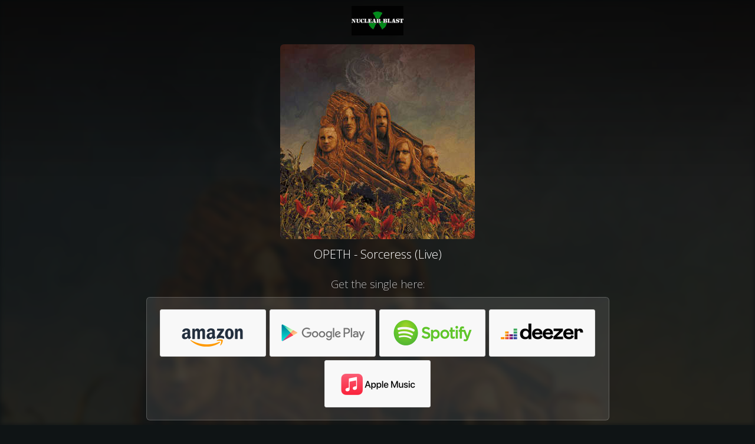

--- FILE ---
content_type: text/html
request_url: http://nblast.de/OpethSorceressLive
body_size: 5845
content:
<!DOCTYPE html>
<html lang="en">
<head>


  <link href='https://fonts.googleapis.com/css?family=Open+Sans:400,300italic,300,400italic,700italic,700,800' rel='stylesheet' type='text/css' />
  <meta charset="utf-8" />
  <title>OPETH - Sorceress (Live)</title>
  <meta name="description" content="Get the single here:" />
  <meta name="viewport" content="width=device-width, initial-scale=1" />

  <meta property="og:title" content="OPETH - Sorceress (Live)" />
  <meta property="og:type" content="website" />
  <meta property="og:image" content="https://images.cdn.geni.us/if_w_gt_1000,c_scale,w_1000/if_h_gt_1000,c_scale,h_1000/v1/nuclearblast/Product%20Images/uzc9ymmippye7zddd8uy.jpg" />
  <meta property="og:description" content="Get the single here:" />

  <link rel="shortcut icon" href="https://my.geni.us/favicon.ico" />
  <link rel="stylesheet" type="text/css" href="/css/interstitial.css?rev=1">

</head>

  <body class="dark">
 
 <script type = "text/javascript">
	 window.onload = function() {
		 var isChromeOniOS = /^.*(?:iPhone|iPad).*(?:CriOS)/i.test(navigator.userAgent);
		 var allButtons = document.getElementsByClassName("button-outclick");
		 if (isChromeOniOS) {
			for (let i = 0; i < allButtons.length; i++) { allButtons[i].target="_self" }
		}
	};		
 </script>



<div class="bg" style="background-image: url('https://images.cdn.geni.us/if_w_gt_1000,c_scale,w_1000/if_h_gt_1000,c_scale,h_1000/v1/nuclearblast/Product%20Images/uzc9ymmippye7zddd8uy.jpg');"></div>


<div class="vignette"></div>
<div class="page">
  <div class="logo-area">
		<div class="logo">
		  <img id="logo-image" src="https://images.cdn.geni.us/if_w_gt_280,c_scale,w_280/v1/nuclearblast/Logo%20Images/dzgegmhgtubu84ungd1v.jpg" />
		</div>
	</div>
  <div class="content-area">

    <div class="content">
	
      <div class="product-area">
        <div class="product-art">
          <img id="product-image" src="https://images.cdn.geni.us/if_w_gt_1000,c_scale,w_1000/if_h_gt_1000,c_scale,h_1000/v1/nuclearblast/Product%20Images/uzc9ymmippye7zddd8uy.jpg"/>
        </div>
        <h1>OPETH - Sorceress (Live)</h1>
      </div>
	

      <h2>Get the single here:</h2>

      <div class="destinations-area">
        <ul class="destinations">
              <li>
				
				
				
				<a target="_blank" class="button button-outclick" href="//nblast.de/OpethSorceressLive/opt/0?iguid=cw6ryhdB6kqoQnuuzIaEvQ">
                <div class="store-logo" style="background-image: url(https://smallimage.cdn.geni.us/?ImageId=57be0ce85e19723fb03f2577)">
                  </div>
                </a>
              </li>
              <li>
				
				
				
				<a target="_blank" class="button button-outclick" href="//nblast.de/OpethSorceressLive/opt/1?iguid=cw6ryhdB6kqoQnuuzIaEvQ">
                <div class="store-logo" style="background-image: url(https://smallimage.cdn.geni.us/?ImageId=57bb314c2e44f5540e11aa26)">
                  </div>
                </a>
              </li>
              <li>
				
				
				
				<a target="_blank" class="button button-outclick" href="//nblast.de/OpethSorceressLive/opt/2?iguid=cw6ryhdB6kqoQnuuzIaEvQ">
                <div class="store-logo" style="background-image: url(https://smallimage.cdn.geni.us/?ImageId=57bb31a55e1972522f03aa79)">
                  </div>
                </a>
              </li>
              <li>
				
				
				
				<a target="_blank" class="button button-outclick" href="//nblast.de/OpethSorceressLive/opt/3?iguid=cw6ryhdB6kqoQnuuzIaEvQ">
                <div class="store-logo" style="background-image: url(https://smallimage.cdn.geni.us/?ImageId=62d05a9100a02000080d613e)">
                  </div>
                </a>
              </li>
              <li>
				
				
				
				<a target="_blank" class="button button-outclick" href="//nblast.de/OpethSorceressLive/opt/4?iguid=cw6ryhdB6kqoQnuuzIaEvQ">
                <div class="store-logo" style="background-image: url(https://smallimage.cdn.geni.us/?ImageId=57bb7d662115304a4cf7dcc1)">
                  </div>
                </a>
              </li>
          </ul>
      </div>


		  <div class="ftc-disclosure">
			We may earn from qualifying purchases from Amazon and other retailers.
			<a target="_blank" href="https://kb.geni.us/FtcDisclosure"><span class="q-icon">?</span></a>
		  </div>
	  
    </div>

  </div>

</div>

<div id="footer">

  <div class="vignette-bottom"></div>

  <a title="Powered by Geniuslink" class="geniuslink" href="https://geniuslink.com/choice-pages?utm_source=interstitial&amp;utm_medium=landing%20page&amp;utm_campaign=33927" target="_blank"></a>
	  <div class="footer-info">
			<a href="https://geniuslink.com/affiliate-disclosure?utm_source=choice&utm_medium=affdisclosure&utm_campaign=nuclearblast" target="_blank" rel="nofollow">Affiliate Disclosure</a>
	  </div>

</div>

    	<script>
		function ifDefinedRedirectIfDone(msDelay) {
			if (typeof PixelingGlobals != 'undefined') { //The shield to avoid running the code twice			
				PixelingGlobals.redirectIfDone(msDelay);
			}
		}
	</script>

	





<script type="text/javascript">

      var totalPixels = 0;
      var numPixelsSet = 0;

      function insertImagePixel(url) {
      var pixel = document.createElement("img");
      pixel.height = 1;
      pixel.width = 1;
      pixel.src = url;
      ifDefinedRedirectIfDone(500);
      }











    </script>



	
		
		<noscript>			
		</noscript>

    <!-- Run last 'cause it'll minimize what can break, and the meta refresh will be there as a safeguard.-->


</body>


<script>
  function toggleElementClass(idName, className) {
    var element = document.getElementById(idName);
    element.classList.toggle(className);
  }

  document.getElementById("whyMailLnk").href = "mailto:help@geni.us?subject=" + encodeURIComponent("Adopted link: " + location.href);  

</script>

</html>